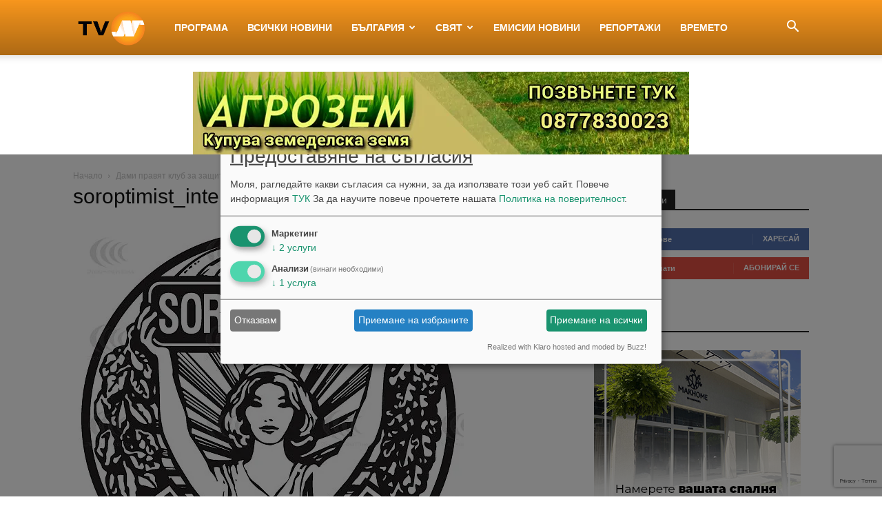

--- FILE ---
content_type: text/html; charset=UTF-8
request_url: https://tvn.bg/wp-admin/admin-ajax.php?td_theme_name=Newspaper&v=12.7
body_size: 11
content:
{"7223":29}

--- FILE ---
content_type: text/html; charset=utf-8
request_url: https://www.google.com/recaptcha/api2/anchor?ar=1&k=6LcPBJoUAAAAAFOwIw86bRN7gjILMW6AEZGXfadx&co=aHR0cHM6Ly90dm4uYmc6NDQz&hl=en&v=N67nZn4AqZkNcbeMu4prBgzg&size=invisible&anchor-ms=20000&execute-ms=30000&cb=vln96pif54mb
body_size: 48895
content:
<!DOCTYPE HTML><html dir="ltr" lang="en"><head><meta http-equiv="Content-Type" content="text/html; charset=UTF-8">
<meta http-equiv="X-UA-Compatible" content="IE=edge">
<title>reCAPTCHA</title>
<style type="text/css">
/* cyrillic-ext */
@font-face {
  font-family: 'Roboto';
  font-style: normal;
  font-weight: 400;
  font-stretch: 100%;
  src: url(//fonts.gstatic.com/s/roboto/v48/KFO7CnqEu92Fr1ME7kSn66aGLdTylUAMa3GUBHMdazTgWw.woff2) format('woff2');
  unicode-range: U+0460-052F, U+1C80-1C8A, U+20B4, U+2DE0-2DFF, U+A640-A69F, U+FE2E-FE2F;
}
/* cyrillic */
@font-face {
  font-family: 'Roboto';
  font-style: normal;
  font-weight: 400;
  font-stretch: 100%;
  src: url(//fonts.gstatic.com/s/roboto/v48/KFO7CnqEu92Fr1ME7kSn66aGLdTylUAMa3iUBHMdazTgWw.woff2) format('woff2');
  unicode-range: U+0301, U+0400-045F, U+0490-0491, U+04B0-04B1, U+2116;
}
/* greek-ext */
@font-face {
  font-family: 'Roboto';
  font-style: normal;
  font-weight: 400;
  font-stretch: 100%;
  src: url(//fonts.gstatic.com/s/roboto/v48/KFO7CnqEu92Fr1ME7kSn66aGLdTylUAMa3CUBHMdazTgWw.woff2) format('woff2');
  unicode-range: U+1F00-1FFF;
}
/* greek */
@font-face {
  font-family: 'Roboto';
  font-style: normal;
  font-weight: 400;
  font-stretch: 100%;
  src: url(//fonts.gstatic.com/s/roboto/v48/KFO7CnqEu92Fr1ME7kSn66aGLdTylUAMa3-UBHMdazTgWw.woff2) format('woff2');
  unicode-range: U+0370-0377, U+037A-037F, U+0384-038A, U+038C, U+038E-03A1, U+03A3-03FF;
}
/* math */
@font-face {
  font-family: 'Roboto';
  font-style: normal;
  font-weight: 400;
  font-stretch: 100%;
  src: url(//fonts.gstatic.com/s/roboto/v48/KFO7CnqEu92Fr1ME7kSn66aGLdTylUAMawCUBHMdazTgWw.woff2) format('woff2');
  unicode-range: U+0302-0303, U+0305, U+0307-0308, U+0310, U+0312, U+0315, U+031A, U+0326-0327, U+032C, U+032F-0330, U+0332-0333, U+0338, U+033A, U+0346, U+034D, U+0391-03A1, U+03A3-03A9, U+03B1-03C9, U+03D1, U+03D5-03D6, U+03F0-03F1, U+03F4-03F5, U+2016-2017, U+2034-2038, U+203C, U+2040, U+2043, U+2047, U+2050, U+2057, U+205F, U+2070-2071, U+2074-208E, U+2090-209C, U+20D0-20DC, U+20E1, U+20E5-20EF, U+2100-2112, U+2114-2115, U+2117-2121, U+2123-214F, U+2190, U+2192, U+2194-21AE, U+21B0-21E5, U+21F1-21F2, U+21F4-2211, U+2213-2214, U+2216-22FF, U+2308-230B, U+2310, U+2319, U+231C-2321, U+2336-237A, U+237C, U+2395, U+239B-23B7, U+23D0, U+23DC-23E1, U+2474-2475, U+25AF, U+25B3, U+25B7, U+25BD, U+25C1, U+25CA, U+25CC, U+25FB, U+266D-266F, U+27C0-27FF, U+2900-2AFF, U+2B0E-2B11, U+2B30-2B4C, U+2BFE, U+3030, U+FF5B, U+FF5D, U+1D400-1D7FF, U+1EE00-1EEFF;
}
/* symbols */
@font-face {
  font-family: 'Roboto';
  font-style: normal;
  font-weight: 400;
  font-stretch: 100%;
  src: url(//fonts.gstatic.com/s/roboto/v48/KFO7CnqEu92Fr1ME7kSn66aGLdTylUAMaxKUBHMdazTgWw.woff2) format('woff2');
  unicode-range: U+0001-000C, U+000E-001F, U+007F-009F, U+20DD-20E0, U+20E2-20E4, U+2150-218F, U+2190, U+2192, U+2194-2199, U+21AF, U+21E6-21F0, U+21F3, U+2218-2219, U+2299, U+22C4-22C6, U+2300-243F, U+2440-244A, U+2460-24FF, U+25A0-27BF, U+2800-28FF, U+2921-2922, U+2981, U+29BF, U+29EB, U+2B00-2BFF, U+4DC0-4DFF, U+FFF9-FFFB, U+10140-1018E, U+10190-1019C, U+101A0, U+101D0-101FD, U+102E0-102FB, U+10E60-10E7E, U+1D2C0-1D2D3, U+1D2E0-1D37F, U+1F000-1F0FF, U+1F100-1F1AD, U+1F1E6-1F1FF, U+1F30D-1F30F, U+1F315, U+1F31C, U+1F31E, U+1F320-1F32C, U+1F336, U+1F378, U+1F37D, U+1F382, U+1F393-1F39F, U+1F3A7-1F3A8, U+1F3AC-1F3AF, U+1F3C2, U+1F3C4-1F3C6, U+1F3CA-1F3CE, U+1F3D4-1F3E0, U+1F3ED, U+1F3F1-1F3F3, U+1F3F5-1F3F7, U+1F408, U+1F415, U+1F41F, U+1F426, U+1F43F, U+1F441-1F442, U+1F444, U+1F446-1F449, U+1F44C-1F44E, U+1F453, U+1F46A, U+1F47D, U+1F4A3, U+1F4B0, U+1F4B3, U+1F4B9, U+1F4BB, U+1F4BF, U+1F4C8-1F4CB, U+1F4D6, U+1F4DA, U+1F4DF, U+1F4E3-1F4E6, U+1F4EA-1F4ED, U+1F4F7, U+1F4F9-1F4FB, U+1F4FD-1F4FE, U+1F503, U+1F507-1F50B, U+1F50D, U+1F512-1F513, U+1F53E-1F54A, U+1F54F-1F5FA, U+1F610, U+1F650-1F67F, U+1F687, U+1F68D, U+1F691, U+1F694, U+1F698, U+1F6AD, U+1F6B2, U+1F6B9-1F6BA, U+1F6BC, U+1F6C6-1F6CF, U+1F6D3-1F6D7, U+1F6E0-1F6EA, U+1F6F0-1F6F3, U+1F6F7-1F6FC, U+1F700-1F7FF, U+1F800-1F80B, U+1F810-1F847, U+1F850-1F859, U+1F860-1F887, U+1F890-1F8AD, U+1F8B0-1F8BB, U+1F8C0-1F8C1, U+1F900-1F90B, U+1F93B, U+1F946, U+1F984, U+1F996, U+1F9E9, U+1FA00-1FA6F, U+1FA70-1FA7C, U+1FA80-1FA89, U+1FA8F-1FAC6, U+1FACE-1FADC, U+1FADF-1FAE9, U+1FAF0-1FAF8, U+1FB00-1FBFF;
}
/* vietnamese */
@font-face {
  font-family: 'Roboto';
  font-style: normal;
  font-weight: 400;
  font-stretch: 100%;
  src: url(//fonts.gstatic.com/s/roboto/v48/KFO7CnqEu92Fr1ME7kSn66aGLdTylUAMa3OUBHMdazTgWw.woff2) format('woff2');
  unicode-range: U+0102-0103, U+0110-0111, U+0128-0129, U+0168-0169, U+01A0-01A1, U+01AF-01B0, U+0300-0301, U+0303-0304, U+0308-0309, U+0323, U+0329, U+1EA0-1EF9, U+20AB;
}
/* latin-ext */
@font-face {
  font-family: 'Roboto';
  font-style: normal;
  font-weight: 400;
  font-stretch: 100%;
  src: url(//fonts.gstatic.com/s/roboto/v48/KFO7CnqEu92Fr1ME7kSn66aGLdTylUAMa3KUBHMdazTgWw.woff2) format('woff2');
  unicode-range: U+0100-02BA, U+02BD-02C5, U+02C7-02CC, U+02CE-02D7, U+02DD-02FF, U+0304, U+0308, U+0329, U+1D00-1DBF, U+1E00-1E9F, U+1EF2-1EFF, U+2020, U+20A0-20AB, U+20AD-20C0, U+2113, U+2C60-2C7F, U+A720-A7FF;
}
/* latin */
@font-face {
  font-family: 'Roboto';
  font-style: normal;
  font-weight: 400;
  font-stretch: 100%;
  src: url(//fonts.gstatic.com/s/roboto/v48/KFO7CnqEu92Fr1ME7kSn66aGLdTylUAMa3yUBHMdazQ.woff2) format('woff2');
  unicode-range: U+0000-00FF, U+0131, U+0152-0153, U+02BB-02BC, U+02C6, U+02DA, U+02DC, U+0304, U+0308, U+0329, U+2000-206F, U+20AC, U+2122, U+2191, U+2193, U+2212, U+2215, U+FEFF, U+FFFD;
}
/* cyrillic-ext */
@font-face {
  font-family: 'Roboto';
  font-style: normal;
  font-weight: 500;
  font-stretch: 100%;
  src: url(//fonts.gstatic.com/s/roboto/v48/KFO7CnqEu92Fr1ME7kSn66aGLdTylUAMa3GUBHMdazTgWw.woff2) format('woff2');
  unicode-range: U+0460-052F, U+1C80-1C8A, U+20B4, U+2DE0-2DFF, U+A640-A69F, U+FE2E-FE2F;
}
/* cyrillic */
@font-face {
  font-family: 'Roboto';
  font-style: normal;
  font-weight: 500;
  font-stretch: 100%;
  src: url(//fonts.gstatic.com/s/roboto/v48/KFO7CnqEu92Fr1ME7kSn66aGLdTylUAMa3iUBHMdazTgWw.woff2) format('woff2');
  unicode-range: U+0301, U+0400-045F, U+0490-0491, U+04B0-04B1, U+2116;
}
/* greek-ext */
@font-face {
  font-family: 'Roboto';
  font-style: normal;
  font-weight: 500;
  font-stretch: 100%;
  src: url(//fonts.gstatic.com/s/roboto/v48/KFO7CnqEu92Fr1ME7kSn66aGLdTylUAMa3CUBHMdazTgWw.woff2) format('woff2');
  unicode-range: U+1F00-1FFF;
}
/* greek */
@font-face {
  font-family: 'Roboto';
  font-style: normal;
  font-weight: 500;
  font-stretch: 100%;
  src: url(//fonts.gstatic.com/s/roboto/v48/KFO7CnqEu92Fr1ME7kSn66aGLdTylUAMa3-UBHMdazTgWw.woff2) format('woff2');
  unicode-range: U+0370-0377, U+037A-037F, U+0384-038A, U+038C, U+038E-03A1, U+03A3-03FF;
}
/* math */
@font-face {
  font-family: 'Roboto';
  font-style: normal;
  font-weight: 500;
  font-stretch: 100%;
  src: url(//fonts.gstatic.com/s/roboto/v48/KFO7CnqEu92Fr1ME7kSn66aGLdTylUAMawCUBHMdazTgWw.woff2) format('woff2');
  unicode-range: U+0302-0303, U+0305, U+0307-0308, U+0310, U+0312, U+0315, U+031A, U+0326-0327, U+032C, U+032F-0330, U+0332-0333, U+0338, U+033A, U+0346, U+034D, U+0391-03A1, U+03A3-03A9, U+03B1-03C9, U+03D1, U+03D5-03D6, U+03F0-03F1, U+03F4-03F5, U+2016-2017, U+2034-2038, U+203C, U+2040, U+2043, U+2047, U+2050, U+2057, U+205F, U+2070-2071, U+2074-208E, U+2090-209C, U+20D0-20DC, U+20E1, U+20E5-20EF, U+2100-2112, U+2114-2115, U+2117-2121, U+2123-214F, U+2190, U+2192, U+2194-21AE, U+21B0-21E5, U+21F1-21F2, U+21F4-2211, U+2213-2214, U+2216-22FF, U+2308-230B, U+2310, U+2319, U+231C-2321, U+2336-237A, U+237C, U+2395, U+239B-23B7, U+23D0, U+23DC-23E1, U+2474-2475, U+25AF, U+25B3, U+25B7, U+25BD, U+25C1, U+25CA, U+25CC, U+25FB, U+266D-266F, U+27C0-27FF, U+2900-2AFF, U+2B0E-2B11, U+2B30-2B4C, U+2BFE, U+3030, U+FF5B, U+FF5D, U+1D400-1D7FF, U+1EE00-1EEFF;
}
/* symbols */
@font-face {
  font-family: 'Roboto';
  font-style: normal;
  font-weight: 500;
  font-stretch: 100%;
  src: url(//fonts.gstatic.com/s/roboto/v48/KFO7CnqEu92Fr1ME7kSn66aGLdTylUAMaxKUBHMdazTgWw.woff2) format('woff2');
  unicode-range: U+0001-000C, U+000E-001F, U+007F-009F, U+20DD-20E0, U+20E2-20E4, U+2150-218F, U+2190, U+2192, U+2194-2199, U+21AF, U+21E6-21F0, U+21F3, U+2218-2219, U+2299, U+22C4-22C6, U+2300-243F, U+2440-244A, U+2460-24FF, U+25A0-27BF, U+2800-28FF, U+2921-2922, U+2981, U+29BF, U+29EB, U+2B00-2BFF, U+4DC0-4DFF, U+FFF9-FFFB, U+10140-1018E, U+10190-1019C, U+101A0, U+101D0-101FD, U+102E0-102FB, U+10E60-10E7E, U+1D2C0-1D2D3, U+1D2E0-1D37F, U+1F000-1F0FF, U+1F100-1F1AD, U+1F1E6-1F1FF, U+1F30D-1F30F, U+1F315, U+1F31C, U+1F31E, U+1F320-1F32C, U+1F336, U+1F378, U+1F37D, U+1F382, U+1F393-1F39F, U+1F3A7-1F3A8, U+1F3AC-1F3AF, U+1F3C2, U+1F3C4-1F3C6, U+1F3CA-1F3CE, U+1F3D4-1F3E0, U+1F3ED, U+1F3F1-1F3F3, U+1F3F5-1F3F7, U+1F408, U+1F415, U+1F41F, U+1F426, U+1F43F, U+1F441-1F442, U+1F444, U+1F446-1F449, U+1F44C-1F44E, U+1F453, U+1F46A, U+1F47D, U+1F4A3, U+1F4B0, U+1F4B3, U+1F4B9, U+1F4BB, U+1F4BF, U+1F4C8-1F4CB, U+1F4D6, U+1F4DA, U+1F4DF, U+1F4E3-1F4E6, U+1F4EA-1F4ED, U+1F4F7, U+1F4F9-1F4FB, U+1F4FD-1F4FE, U+1F503, U+1F507-1F50B, U+1F50D, U+1F512-1F513, U+1F53E-1F54A, U+1F54F-1F5FA, U+1F610, U+1F650-1F67F, U+1F687, U+1F68D, U+1F691, U+1F694, U+1F698, U+1F6AD, U+1F6B2, U+1F6B9-1F6BA, U+1F6BC, U+1F6C6-1F6CF, U+1F6D3-1F6D7, U+1F6E0-1F6EA, U+1F6F0-1F6F3, U+1F6F7-1F6FC, U+1F700-1F7FF, U+1F800-1F80B, U+1F810-1F847, U+1F850-1F859, U+1F860-1F887, U+1F890-1F8AD, U+1F8B0-1F8BB, U+1F8C0-1F8C1, U+1F900-1F90B, U+1F93B, U+1F946, U+1F984, U+1F996, U+1F9E9, U+1FA00-1FA6F, U+1FA70-1FA7C, U+1FA80-1FA89, U+1FA8F-1FAC6, U+1FACE-1FADC, U+1FADF-1FAE9, U+1FAF0-1FAF8, U+1FB00-1FBFF;
}
/* vietnamese */
@font-face {
  font-family: 'Roboto';
  font-style: normal;
  font-weight: 500;
  font-stretch: 100%;
  src: url(//fonts.gstatic.com/s/roboto/v48/KFO7CnqEu92Fr1ME7kSn66aGLdTylUAMa3OUBHMdazTgWw.woff2) format('woff2');
  unicode-range: U+0102-0103, U+0110-0111, U+0128-0129, U+0168-0169, U+01A0-01A1, U+01AF-01B0, U+0300-0301, U+0303-0304, U+0308-0309, U+0323, U+0329, U+1EA0-1EF9, U+20AB;
}
/* latin-ext */
@font-face {
  font-family: 'Roboto';
  font-style: normal;
  font-weight: 500;
  font-stretch: 100%;
  src: url(//fonts.gstatic.com/s/roboto/v48/KFO7CnqEu92Fr1ME7kSn66aGLdTylUAMa3KUBHMdazTgWw.woff2) format('woff2');
  unicode-range: U+0100-02BA, U+02BD-02C5, U+02C7-02CC, U+02CE-02D7, U+02DD-02FF, U+0304, U+0308, U+0329, U+1D00-1DBF, U+1E00-1E9F, U+1EF2-1EFF, U+2020, U+20A0-20AB, U+20AD-20C0, U+2113, U+2C60-2C7F, U+A720-A7FF;
}
/* latin */
@font-face {
  font-family: 'Roboto';
  font-style: normal;
  font-weight: 500;
  font-stretch: 100%;
  src: url(//fonts.gstatic.com/s/roboto/v48/KFO7CnqEu92Fr1ME7kSn66aGLdTylUAMa3yUBHMdazQ.woff2) format('woff2');
  unicode-range: U+0000-00FF, U+0131, U+0152-0153, U+02BB-02BC, U+02C6, U+02DA, U+02DC, U+0304, U+0308, U+0329, U+2000-206F, U+20AC, U+2122, U+2191, U+2193, U+2212, U+2215, U+FEFF, U+FFFD;
}
/* cyrillic-ext */
@font-face {
  font-family: 'Roboto';
  font-style: normal;
  font-weight: 900;
  font-stretch: 100%;
  src: url(//fonts.gstatic.com/s/roboto/v48/KFO7CnqEu92Fr1ME7kSn66aGLdTylUAMa3GUBHMdazTgWw.woff2) format('woff2');
  unicode-range: U+0460-052F, U+1C80-1C8A, U+20B4, U+2DE0-2DFF, U+A640-A69F, U+FE2E-FE2F;
}
/* cyrillic */
@font-face {
  font-family: 'Roboto';
  font-style: normal;
  font-weight: 900;
  font-stretch: 100%;
  src: url(//fonts.gstatic.com/s/roboto/v48/KFO7CnqEu92Fr1ME7kSn66aGLdTylUAMa3iUBHMdazTgWw.woff2) format('woff2');
  unicode-range: U+0301, U+0400-045F, U+0490-0491, U+04B0-04B1, U+2116;
}
/* greek-ext */
@font-face {
  font-family: 'Roboto';
  font-style: normal;
  font-weight: 900;
  font-stretch: 100%;
  src: url(//fonts.gstatic.com/s/roboto/v48/KFO7CnqEu92Fr1ME7kSn66aGLdTylUAMa3CUBHMdazTgWw.woff2) format('woff2');
  unicode-range: U+1F00-1FFF;
}
/* greek */
@font-face {
  font-family: 'Roboto';
  font-style: normal;
  font-weight: 900;
  font-stretch: 100%;
  src: url(//fonts.gstatic.com/s/roboto/v48/KFO7CnqEu92Fr1ME7kSn66aGLdTylUAMa3-UBHMdazTgWw.woff2) format('woff2');
  unicode-range: U+0370-0377, U+037A-037F, U+0384-038A, U+038C, U+038E-03A1, U+03A3-03FF;
}
/* math */
@font-face {
  font-family: 'Roboto';
  font-style: normal;
  font-weight: 900;
  font-stretch: 100%;
  src: url(//fonts.gstatic.com/s/roboto/v48/KFO7CnqEu92Fr1ME7kSn66aGLdTylUAMawCUBHMdazTgWw.woff2) format('woff2');
  unicode-range: U+0302-0303, U+0305, U+0307-0308, U+0310, U+0312, U+0315, U+031A, U+0326-0327, U+032C, U+032F-0330, U+0332-0333, U+0338, U+033A, U+0346, U+034D, U+0391-03A1, U+03A3-03A9, U+03B1-03C9, U+03D1, U+03D5-03D6, U+03F0-03F1, U+03F4-03F5, U+2016-2017, U+2034-2038, U+203C, U+2040, U+2043, U+2047, U+2050, U+2057, U+205F, U+2070-2071, U+2074-208E, U+2090-209C, U+20D0-20DC, U+20E1, U+20E5-20EF, U+2100-2112, U+2114-2115, U+2117-2121, U+2123-214F, U+2190, U+2192, U+2194-21AE, U+21B0-21E5, U+21F1-21F2, U+21F4-2211, U+2213-2214, U+2216-22FF, U+2308-230B, U+2310, U+2319, U+231C-2321, U+2336-237A, U+237C, U+2395, U+239B-23B7, U+23D0, U+23DC-23E1, U+2474-2475, U+25AF, U+25B3, U+25B7, U+25BD, U+25C1, U+25CA, U+25CC, U+25FB, U+266D-266F, U+27C0-27FF, U+2900-2AFF, U+2B0E-2B11, U+2B30-2B4C, U+2BFE, U+3030, U+FF5B, U+FF5D, U+1D400-1D7FF, U+1EE00-1EEFF;
}
/* symbols */
@font-face {
  font-family: 'Roboto';
  font-style: normal;
  font-weight: 900;
  font-stretch: 100%;
  src: url(//fonts.gstatic.com/s/roboto/v48/KFO7CnqEu92Fr1ME7kSn66aGLdTylUAMaxKUBHMdazTgWw.woff2) format('woff2');
  unicode-range: U+0001-000C, U+000E-001F, U+007F-009F, U+20DD-20E0, U+20E2-20E4, U+2150-218F, U+2190, U+2192, U+2194-2199, U+21AF, U+21E6-21F0, U+21F3, U+2218-2219, U+2299, U+22C4-22C6, U+2300-243F, U+2440-244A, U+2460-24FF, U+25A0-27BF, U+2800-28FF, U+2921-2922, U+2981, U+29BF, U+29EB, U+2B00-2BFF, U+4DC0-4DFF, U+FFF9-FFFB, U+10140-1018E, U+10190-1019C, U+101A0, U+101D0-101FD, U+102E0-102FB, U+10E60-10E7E, U+1D2C0-1D2D3, U+1D2E0-1D37F, U+1F000-1F0FF, U+1F100-1F1AD, U+1F1E6-1F1FF, U+1F30D-1F30F, U+1F315, U+1F31C, U+1F31E, U+1F320-1F32C, U+1F336, U+1F378, U+1F37D, U+1F382, U+1F393-1F39F, U+1F3A7-1F3A8, U+1F3AC-1F3AF, U+1F3C2, U+1F3C4-1F3C6, U+1F3CA-1F3CE, U+1F3D4-1F3E0, U+1F3ED, U+1F3F1-1F3F3, U+1F3F5-1F3F7, U+1F408, U+1F415, U+1F41F, U+1F426, U+1F43F, U+1F441-1F442, U+1F444, U+1F446-1F449, U+1F44C-1F44E, U+1F453, U+1F46A, U+1F47D, U+1F4A3, U+1F4B0, U+1F4B3, U+1F4B9, U+1F4BB, U+1F4BF, U+1F4C8-1F4CB, U+1F4D6, U+1F4DA, U+1F4DF, U+1F4E3-1F4E6, U+1F4EA-1F4ED, U+1F4F7, U+1F4F9-1F4FB, U+1F4FD-1F4FE, U+1F503, U+1F507-1F50B, U+1F50D, U+1F512-1F513, U+1F53E-1F54A, U+1F54F-1F5FA, U+1F610, U+1F650-1F67F, U+1F687, U+1F68D, U+1F691, U+1F694, U+1F698, U+1F6AD, U+1F6B2, U+1F6B9-1F6BA, U+1F6BC, U+1F6C6-1F6CF, U+1F6D3-1F6D7, U+1F6E0-1F6EA, U+1F6F0-1F6F3, U+1F6F7-1F6FC, U+1F700-1F7FF, U+1F800-1F80B, U+1F810-1F847, U+1F850-1F859, U+1F860-1F887, U+1F890-1F8AD, U+1F8B0-1F8BB, U+1F8C0-1F8C1, U+1F900-1F90B, U+1F93B, U+1F946, U+1F984, U+1F996, U+1F9E9, U+1FA00-1FA6F, U+1FA70-1FA7C, U+1FA80-1FA89, U+1FA8F-1FAC6, U+1FACE-1FADC, U+1FADF-1FAE9, U+1FAF0-1FAF8, U+1FB00-1FBFF;
}
/* vietnamese */
@font-face {
  font-family: 'Roboto';
  font-style: normal;
  font-weight: 900;
  font-stretch: 100%;
  src: url(//fonts.gstatic.com/s/roboto/v48/KFO7CnqEu92Fr1ME7kSn66aGLdTylUAMa3OUBHMdazTgWw.woff2) format('woff2');
  unicode-range: U+0102-0103, U+0110-0111, U+0128-0129, U+0168-0169, U+01A0-01A1, U+01AF-01B0, U+0300-0301, U+0303-0304, U+0308-0309, U+0323, U+0329, U+1EA0-1EF9, U+20AB;
}
/* latin-ext */
@font-face {
  font-family: 'Roboto';
  font-style: normal;
  font-weight: 900;
  font-stretch: 100%;
  src: url(//fonts.gstatic.com/s/roboto/v48/KFO7CnqEu92Fr1ME7kSn66aGLdTylUAMa3KUBHMdazTgWw.woff2) format('woff2');
  unicode-range: U+0100-02BA, U+02BD-02C5, U+02C7-02CC, U+02CE-02D7, U+02DD-02FF, U+0304, U+0308, U+0329, U+1D00-1DBF, U+1E00-1E9F, U+1EF2-1EFF, U+2020, U+20A0-20AB, U+20AD-20C0, U+2113, U+2C60-2C7F, U+A720-A7FF;
}
/* latin */
@font-face {
  font-family: 'Roboto';
  font-style: normal;
  font-weight: 900;
  font-stretch: 100%;
  src: url(//fonts.gstatic.com/s/roboto/v48/KFO7CnqEu92Fr1ME7kSn66aGLdTylUAMa3yUBHMdazQ.woff2) format('woff2');
  unicode-range: U+0000-00FF, U+0131, U+0152-0153, U+02BB-02BC, U+02C6, U+02DA, U+02DC, U+0304, U+0308, U+0329, U+2000-206F, U+20AC, U+2122, U+2191, U+2193, U+2212, U+2215, U+FEFF, U+FFFD;
}

</style>
<link rel="stylesheet" type="text/css" href="https://www.gstatic.com/recaptcha/releases/N67nZn4AqZkNcbeMu4prBgzg/styles__ltr.css">
<script nonce="fMCo3ztW9qDWhfkX0ZlpiA" type="text/javascript">window['__recaptcha_api'] = 'https://www.google.com/recaptcha/api2/';</script>
<script type="text/javascript" src="https://www.gstatic.com/recaptcha/releases/N67nZn4AqZkNcbeMu4prBgzg/recaptcha__en.js" nonce="fMCo3ztW9qDWhfkX0ZlpiA">
      
    </script></head>
<body><div id="rc-anchor-alert" class="rc-anchor-alert"></div>
<input type="hidden" id="recaptcha-token" value="[base64]">
<script type="text/javascript" nonce="fMCo3ztW9qDWhfkX0ZlpiA">
      recaptcha.anchor.Main.init("[\x22ainput\x22,[\x22bgdata\x22,\x22\x22,\[base64]/[base64]/[base64]/[base64]/[base64]/[base64]/[base64]/[base64]/[base64]/[base64]/[base64]/[base64]/[base64]/[base64]\x22,\[base64]\\u003d\\u003d\x22,\x22w5nCssO0MsKjUMO1w65CwrrDtsKbw7zDg0QQMsOmwrpKwrTDgEEkw7zDryLCusK2woAkwp/[base64]/[base64]/[base64]/w6MdwpBvw4JVwoJgwoPDoMOdw4HDnUp8WcK/AcKxw51CwqrCnMKgw5w+YD1Rw63Dplh9Oi7CnGs6OsKYw6sZwqvCmRpLwrHDvCXDtMOoworDr8OFw5PCoMK7wqhwXMKrGRvCtsOCIMKnZcKMwoEtw5DDkHgKwrbDgX1ww5/[base64]/DocKCwop7wq1Uwo9UUMOdw55/wrPCihJCEl7DsMOkw7I8bRwPw4XDrhnCisK/w5cXw77DtTvDlwF8RWnDmUnDsFIpLE7DnQbCjsKRwrnCrcOSw4gifcOJZsOJw43DlQzCv3TChjjDqCLDjiLCncOiw7tOwqJPw5ZcSB3CgsO6wo3DtsKcw63ClG3DgMKSw6h9Hgpwwq4Rw7Mrf1LCp8Oww48Gw5FjPAzDo8KOWsK+LE8/woZIH3XCssK7wpjDrsKcTF7CpAfCm8OsYcKdD8KHw7TCrMKrHHpOwrfCjsKEDcKALw3DjVHCk8Oyw5ooC2PDmjfCrsK2w6zCgxA+NMO7w7U0w5Edwrs1SDFhBzg5w6/Duik6CMKUwq1ZwrN4wobCk8Ksw6zCh3AcwrkNwrQTS3Zuwrp/w4M1worDkDspwqrCtMOuw7NUZMOLY8OuwpY+wpnDiCXDnsOgw4rDksOywp8jWcOIw54ffsKHwqDDtcKLwpkTaMKYwpxAwojCnQHCj8KzwpAWE8KNenhawoDCjcKKBcKSbnVAUMOKw7ZmUcKwYMK7w6cXdjcPVcO4KsKhwqZLIMOfb8OFw5t6w7nDmD/DmMOLw6LCvyLDvMOCF1jCmMKQOcKCIcOUw6fDqy90BMKZwrzDg8ORFMO2wo0gw7XCrzoawpcxX8K0wpfCnMOeQsOHWkXCn30yeARzQwnCph/DjcKZMktZwpfDlHhtwpLDssKNwqXChMOwX33CgATCtwjDqlJXfsO3Iw9xwobCj8KbKMO9Cj4FQcKdw6oSwprDhMOHU8KPdkLDiSLCr8KSBMOxAsKHw70Dw7/CjBENSsKLw7cMwoZrw5Rcw6xOw74zwqLCvsKYBmvCkHY6V3jChVHDgEFpHw5ZwpUhw7LCisOSwosiUsKSC0dmNsOpGMKvCMKnwoRiw4lqRsOBGHJswpjDicOYwpzDvxVXWGLCkxt5IsKMWWfCi0LCrX/CqMKCcMOgw5LCj8O7BsOkaWbCgsOVwrZZw4gNasOZw5/Dun/CmcKedgNxwrQdwq/[base64]/IcOUQFTDpsKkDmXCqMKVF8Ogw6FoKnnCqCxrTgDDikZ6wqtbwr3DmUQnw6Y8FMKdfl4WH8Ohw7cjwpl6bzxILsOww5cYZsK9UMKeU8OOShvCmsOYw6lXw5LDnsOzw77DgcOmZhjDicK5ecO2BsKRI1bDvhvDnsOJw7HCk8Ovw6tMwq7DnsOdw4/CgcONd1BTP8Kuwq9Ew6/CgVRHVEzDm3Yjd8OLw73DsMO1w7I5dsKPEMOkQsKgwr7CvjpGB8OMw6vDmX3DpcOhawoXwrnDjjohOcOsVH3CncKWw60AwqZHwrHDhxlgw47DscOFw6vDlFBAwqnDkcOBDG5qwpfCnsK/[base64]/CtX/DoMOBwpcbJzsFR2QHwodZw5x5w6tIw6BKAmETD0/ChwsewpdjwodIw4PClsOaw7PDoCnCpMKOEBfDrg3Ds8Kuwqpnw5gSYDDCoMKDGkZddFlGLhvDhkxMw4zDj8OVE8OJVsO+bww2wpUhwqjCusO3wpVLTcO/w5AYJsOww5ELw6E2DAk8w7jCgMOkwp/CkMKAWMKsw7U9wqzCucKswo1Nw59Gwo7Dtw0gQxDCl8K4AsKOw614YsOvecKeZm/DpMOpPGk8wqPCsMKHfcKvMjjDmw3Ch8KJVsO9NsKSQsOgwr47w67Dk2Eow7oldMOlw5LCgcOQKw0ww6DCqMO/[base64]/DpXjDh3xkGcOGwp1TD8K/HEXDu09owoTCkMKzwr3DgcOCw5zDkzXCiS/[base64]/DjGPDnyB0esOCVD5Iwp3CgSrCvMOqKsK/LMOOGsK+w7DCpMKQw7xHCjdtw67DqcOtw6jDicKEw6opQsKSfMO3w4pQwoXDsX7Cl8Kdw6zCnHzCtk5eaFHCqsKhw6owwpXDsGjChMKKf8OSMMKQw57Dg8Obw4Z1woLCtBjCjMKVw4fDk2jCocOcdcO6GsO2MQ/CgMKeN8KXfD0LwohcwqfDtmvDv8Ogw7ZQwoQAV1lXw6XDjsOqw4/DjMOyw5vDvsKtw6p/[base64]/CrU1/e8KaV10MchzCqXnDs8KtNnVQw6PDuSR5wr9lPhTDvSVhwqrDrR3CulE/eEh9w7PCpXJbQMOow6AFwpXDpn84w63Cg1FRacOPeMKeGcOpOsOCaUXDiQ9qw7/CohLCmAVqHMKRw7tNwrzDusOTf8O8DXrDrcOIKsOkTMKGw4rDq8KzHg14f8OVw5zCpFjCv3gMwroffMK+wp/[base64]/Co8Kwwr4EwrcBwotfwpvCnmbDnVPCnTfCkDjDr8O5dcO1w73CmsOjwo/Dg8O5w5LDrlFgAcO+eX/DnCsbw7zCuE95w7V4PXzCtTfCnGjCu8OlVMODF8OiesO0QzZ2LF83wrxdEMK9w6vDuXoyw7lfw4fDoMK+OcKCwodxwqzDhDHCgWE4Kw7CklPDsDQhw69Sw6hWFnbCgMO/worCs8Kow5YVw67DkcOAw5RcwpwqdsOVC8OSFsKHasOcw6/CiMKXw43DhMKPCB0NMnEjwp7DrMK2VnHCixM4D8OUA8ORw4TCgcK2D8OtRMK/wqLDr8O8wqLCjMKWLQcMw71YwrJALsOoOsOKWsOkw757NcK1OmnCrGXDncKiwqg8XVjDuD3Dq8KaPsObVMO7C8O1w6VYG8KRRBgBaA/DgU/Dh8KEw4FENVrDqDRDDD1oeUAdf8OCwpTCssOresOzU0AvGxrCrcO9b8KsX8K4w6dae8OYw60+AMKewoNrNT8Ca24idj8iDMO0bk/[base64]/DiF5dY8OfwpfDvsO8NR0mw6xYwrh1R0whRMO8wqbDosKcwpDCtVXCkMO7wo5PPhPCk8KHecKOwqLDqCAuwq/Ch8OpwrYwK8O1wphpVsKYJgnCq8K7BhTCmhPCsXPDjX/DucORw4hEwqrDpQIzGBYFw6HDiX3Cjg8kFk0EB8OPUsKuTUnDgMOPY0wbex/DkUDDlMORw5UWwonDn8KZwrUaw6cRw4fCiCTDnsKIVx7CrgDCs08+w4TDkcOaw4taWsOnw6TCsV94w5/[base64]/CtjIccwR8wqhzHMKXOX0Iwq3DplMaHGrCl8O+Q8KowpNrw7PDmsOObcO8w6XDv8K6TAHDlcKuOMOzw6XDnkNXwp8WwoDDrsO3TE8OwqPDiT4Vwp/[base64]/CrSnChcKdwpUXLcOPw4TDqyErYcKSMlfCtcOUCcOTw7s/[base64]/YjUjJTg7w69Zwospwq3CqUfDtMKYwqAVAsKjw5DDmBHCkgrDkcOQQRbDliZmBxfDk8KfTSJ7RBrDmcOzCA5NZcOWw5RnOMOMw5PCjjbCjBZOw7NXYGVow6hAUl/CsCXCiSTCpMKWw7LCmChqeEjCriMGwozCnsOBRnh1R1fDrglUR8Kyw4/DmGHCsh3DksONwqDDqGzCpwfCpsK1wobDv8K2FsOYw7p4Fy8iY3fDjHDDp2Z1w6HDj8OgfToYPMOYwqPCuGLCrgAywqjDuU8nd8OZIXzCjSHCssKGN8O+AxTDgcOHVcOGI8KBw7DDhiERJT/DqH8Rwo5/wovDg8KCRsKzO8K4HcO2w4rDs8OxwpVmw60lw63DinfCj1w9fFIhw6Ygw5rCiT1oTH4aSyV4woUycVxxHMOawqnCn3vDjQILL8OKw7xWw6FWwp/DnMOjwr0oClHCt8KuUnzDjlkvwrYNw7PCicK8IMKUw4pRw7nCp0x0KcOFw6rDnlLDnhzDj8K8w5t0wrRgdX1pwovDksKXw7rChTdyw6/DhcKbw7dERk9awrDDuR3CgyBqw73DjwPDlRdEw7PDnh3CoUohw6vCoznDt8OiDsOQBcKwwqXDgETCscOJI8KJCS91wpzDiULCu8OxwozDoMKLR8ONwq/[base64]/CosO6EzAqC8KnwrbDpcK9wr8BKEpEOBgwwrDCpsKiw7/Dp8KrVcOgC8OfwprDhcObDGhFw6w/[base64]/DixXDkMOZV8OiZxbDgsOLKHTDu8KGPDILw7vCh2rDkMO7w4bDvMK8wq8GwqnClcO7J1zDulbDvT8IwqMTw4PCvDsUwpDCgh/Ckw91w4vDlyA5B8Odw43CiiPDsD5kwpI6w5XCvsOQw4keMExyPsKVL8KpMcOUwoBbw6LCs8K2w58BBzcdDMKaOQkSIE8zwpvDpWjCtSEUchAhw4rCvDtbw7XCgnlGwrrDlSfDtsOTLsK/HnAawqzCisKkwrXDjcOkw7vDs8Oswp/[base64]/CjT4uwo3ChMKZVMKNw5VgwpfDly/DlsKQw6/Dv8K+ARfDoh7DusOBw6cCwoTDtMKCwopuw59rFzvDhFfCiUbCk8OKfsKBw7IsFxbDscKawoYMH07DhcK3w6TDmz/[base64]/wpLDvGbCvyVGc1rClTdVc8K3b8OCwpTDkRALw7hSGsOjw7DDocOgDsKnw7jChcKCw710wqIGZ8K1w7zDs8KGCl18VMO/[base64]/DosKMw7MCScK2UQlxw5Ikw50qwpZ1wrjCv03Cv8KyBUs9ZcO8cMOpZ8K2TmR1wqzDuG4Sw5MUZhfCocONw6YhAE4sw5IMwp7DkcO0C8OQXzQ8ZCDClcOAQcKmdMKHdipZMV/CtsKLQ8OSwofDljfCiyBZdWnCrSU1fy8rwpTCiWTDjQfDigbCn8KmwpXCi8OzOsOYfsOew4x0HGhEf8OFwo/CvcKXE8ONcg4nG8O7w6gaw5DDil8dwobCqsORw6cMw7ElwoTCuyjDvx/DoUbCqcOiFsOMbElrwq3DjiXCrjUnCU7CuAbDtsO6wqzDt8KAZHxhw5/[base64]/[base64]/DsK3wr9Fwok/wq/DrDt9UmHCrFEZw7QuFAxqbcKKw47DigEvSG/CvE/CgsOUHsOCw57DmMKnfC5xSicPfkjClknCgwbDjgs3woxCwowvw6xbajpuJ8KpQkdKw4htTyXCrcKPVnHCpMONFcK9dsOCwp/CkcKQw6AWw6xhwpoadMOmcsKUw6/[base64]/DhMK1w5jDkcKNdsOFwpPDpVA0JMKSU8KRw71zw4bDjsOjUGPDocOIGArChMOlecOIJSRcwqfColHDrkvDs8KAw7vCkMKVamU7DsOSw79+XxInwqDDsSc5V8K4w7nCosKEJ0PDiwhDSDzCkC7DrMK7wpLCmwLCiMOFw4/CiXTCrwHDrUc1RsOqFT0fH0HDqRBwajQgwq3CocO2KFFkMRfCisOawrkFKgA7WijCmsOewqfDqMKFw5bChBLDp8Kew6XCngt+worDgsK5woLCqMKiDXbDoMK8w51pw6UwwrLDosOXw6dqw5ErOiZWNMOiRynDrBzDm8OhbcOGaMK8w7LDtsK/CMOBw40fIMOSCB/CtmVowpE8XsOdT8O0akkbwrlUOMKxM0bDpcKjPD7DqcKJNMO5c0zCjExzGnjCuhrCoUoYL8OvIEJ1w4XDoQnCmsONwpUvw5RJwrTDgsOrw6ZdV2nDvMOuwpzDjWvDkcKcX8KPw6zDi1/Dj17DgcOqwojDkQZTEsKCBDrCiyPDnMOPw4TCozgwW1rCqlTCr8OvJsOkwrvDpy/Co2jCgSdqw5DDq8KhV2/DmzI5YTbDjMOMfsKQJVTDiwTDksKhfcKgB8O/[base64]/[base64]/w6Ikwpwxw7hhwrbDrBXDgjHDlcOPwqjCvH4bw6rDhMKhP0lLw5HCoH3DlyfDgVXDoW5Awr4Tw7sYwq8oEzxbHH1iOcO+L8O1wrwlw4/ChWlrMxshw57CtMO/P8KHWUsfwpbDj8OAw5vCnMOPw5gywqbDtMKwAsKUw7nDs8O7MgwkwpnCjW3CmGLCoHTColfClnTCmyMZRHI5wqNKwoHDo2I1wqLCu8OUwoXDpcOkwpU2wpwDS8OMwrJcBV4CwrxWJ8OpwrtIwo8dCFAkw44hWQvCpsOpFwVOwr3DkgfDkMK6wq/CicKfwrHDucKgM8ODecKLwqs5BjZGCADCrMKLCsO3QcKtBsKXwrDDhEfCoSTDlHMNR3hJM8K0chDCq1TDplHDoMOaK8O/McOwwrIheHzDvMOcw6TDkcKGCMKpwr4JwpXDp3XDoAp+EGFOw6zDrMOZwq/Cg8KEwrRlw69uDMKfIVnCsMKEw4U1wq/CmTbCiUEMw47Dn3IaJsK/w6nCp2xNwoEJOcKtw5MLIAZdQzRfTsKBZUQQSMOBwp8VElBiw4BPwr/DsMK4ScKqw47DtBHDk8KbE8K4w7I+RsK2w61bwr80fcOPRsOYTG/CvErDm1rCksKOdcOcwrp9JMK3w6hDE8OvM8OxUCrDisOnMD/CmSfDrMKRRXfCtApCwpApw5fCrMOpPQbDncKCw7h+w6fDgFbDvjnCisKnJApidsKTd8O0wo/CvsKWQMOMUjR0EnRPwqTCp1XDnsOtwpHCusKiUcKlI1HDiTR4wr7CiMOawqfDhsKdHR/CtGIaw4rCgcKiw6FIXj7Coy8vw6RFwrrDqHs7MMOCcwzDtcKMw5h+eBc0ScK8wowtw7PCqMOJwqcVwrTDqxMvw41UOMKkWsOfwplow4LDhcKIwp7DjDVEJwvCu3JJDcKVw7PCsk4LEsOPRsKfwpjCh0J4OxrDicK4MhnCjyE/AsOPw4jCgcK8VEHDi0/CtMKODsKqJE7DvsOPMcO8wpTDkhhIw7TCjcO/[base64]/CkHxAUcOOwogTIcKCB2IDTsKVw57DpMOMw7HCvnLCuMKewqLDpnjDj0PDqlvDv8KYI2PDiRnCvS/DgDNPwrJKwo9Ew7rDtGwGwqrCkV9Jw5PDlSXClkXCtCTDo8KAw6Qew7nDl8K0FA/CgEjDtDF/[base64]/CssOOV8O2F8K0SHxTwr9XcnI3wpLDo8K+woBNFsKgJMO2IMKrwrPCvVLDiid1w5jCqcOpworCoHjChm0swpYgTnjDtHBoe8Orw65+w53DmsK4QAA9BsOqAcK1wpLDlcK+w5PCisO1KT3DrsKVRcKVw4rDnRLCucOzW0tLw54/wrzDvMKkw4QuCcOvM1rDl8K3w6zChETDqsOgXMOjwo4OAzUtBQBZOR5owqTDsMKcAE1kw53DszEcwrhSU8Kzw6jCrsKBwo/CmEUeOAZSdC99PUZ1w6rDug4SK8Kmw78SwqnDiUpnW8KNVMKOAsKLw7LCvcORfjxqTAHChGwFacKJJlDChjsRwpvDqcOAUcKOw7XDsGfClMK1wrVQwopJVMOIw5TDvsOFw4pOwovCpcKswqTDnQvCmQXCtG/CssK2w5fDiinChsOKwoTDtsK6KUAUw4hnw6JnTcOzbCrDrcKNYTfDhsOmNXLCux/DqMKXLMK4aEYjw4XCskgaw68Ywpkwwq3CswrDvMKVFMKtw60RTxo/CsOTWcKJAnLDrlAUw6M9YkUww4LCjcKPPW7CqDnCqsOADkDDpcKvbxRnLcOGw7TCjCZ/w5PDn8OBw6LDpk4Ne8OeYh8zLgELw5oWaUR3HsKqw6dmI3EkfG/DmcOnw5/CmcK7wqFYUBAswqzDiyTChDXDo8OQwr4XKsO6A15Fw4NCGMKqwpoGNsOkw4xkwpXDmUnCusO2TsOaTcK/JMKKO8Kzd8Omwr4eDgrDkVbDiAgQwrpUwpcfAU0jHsKvPMOODcOSKsK/[base64]/DqF5mwq/DpHrCjsKAwqQBUcKYwqwUKznDjSTDvBB7MsOrwok/eMOxDA48bxVGDUvDkE5nZ8KrF8O/w7IFClhXwpYgw5TDplweWcKTQsKieGzDtSNUIcOvw6vCvsK9OcOdwoUnwr/[base64]/w6Mow5B/KcOsw40oZ2LDsMOEAcOgwrYbw4ctw6DCosK5OQ5MLBTDnUkawqXDnAwbw4TCgcOQUsKVLRrDrcKJX1zDv0gvf0HDu8Ktw7c0RsO+woQZwr9Iwp1qw6TDhcK2fsOIwpcGw7luZsK7JMKcw4jDi8KFLERyw7jCim87WkFVVsKoYhErwr/DvnbCsgJJYsKnTsKdSBXCuUXDk8OZw6fCpcOHw4Z9OVXCkERdwpogfiknP8KRTEdmKFPCsj06XBRyE2dZSBUdNRTCqEE1dcOww6Z6w6jDpMOoNMOswqcEw659LCTCrsOCw4NZKg7CoilIwpvDqcKHJcO9wqJOIMKMwr/Dv8Oqw6fDvz7CgcKIw5t2SxHDh8KwT8KaGMK7RghLHxJNBmrChcKiw6rCgD7DgsKpwrVPAcOhwpVrFcK3DsOjMcO6K13DrS3DnMKxFWrDpMOzH1MgS8KjLjV9YMOeJAvDpsKfw4gWw53CqMK0w6Uywq0SwqrDpGLCknXCq8KEOMK/Cg3CkcKzCF/ClsK+KcOaw7Agw7N9VFcbw785IgbCnMKew5vDrUJMw7FzRMKpF8OIH8KfwpcpKFNWw7zDiMOSIsK/w6XCpMOCYFQPUMKPw7rCsMKWw7LCmMKuAkfCicKIw7/ChmXDgAPDmiEaVyPDpMOOwqMHBMKZw7tnN8OBZsOJw60qeG7ChB3CsU3Dj2jDt8OCGS/[base64]/DjF9bwrnCkMKrbUFdw6HClEpZw4/CjnbDh8KRw4Q1OcKSwoZofsOrCjnCsStSwrlew7gzwo3DlTXDnsKRNlbDoxLDogHDlAfCn1hGwpY6R3DCizjCpVghLMKOwq3DmMKOCSvDiGFSw5/[base64]/Ch8O2w4M2aGYxDsO7SMOhJiEmwqY8KcOEwoHDsR80JB7DncKAw7NZcMOhIUTDjcKqT2Nwwpgow5/ClWzDlU5ODEnCusKgOsOZwoMWdlciNRp9ecKIw48IPsODD8OaTjxswq3CicKrwrIuIkjCiADCicKbPhF/YMKAShDCgVPDrn4paS4xw4HClsKjwp3ChUPCp8OjwqI7fsK0w4nCtRvCgcOKPsOaw6QyGMK1wonDkWjDqSTDicK6wp/CqzvDlsOtWMOcw4bDlGQqEMOpwrk+RsKfA2pbHsKuwrAGw6Fdw6vDklM8wrTDpGd9WXEBBsKPHHU7DmLCoG8WS0x3FHQBRw3Dmi3DlADCgTDCh8KTOwDDjjjDrWtJw77DngYXwooyw4zDlnTDrVV8X0zCp2gBwrHDgELDlcOLdnzDjW5dwpBSP0HCkMKcw5t/w7/Cki4ABCEXwqc/c8OpETnCnsOrw79zWMOGG8O9w7M5wqxwwol+w6/[base64]/DqR9SdDFfBMOgGR5/wpPDuTzCnsO+wrDDscKjw5LDmh/[base64]/MMKQY8Kcw5fDrsKJwr9gch5ZKG5CHcOHw4vDv8Kxw5fCv8O5wowdwrExOzEYay/DjyFfw4lxOMOlwrDDmhjDicKfA0LCg8KFwp3Dk8Kof8OOw4LDvcOywqvCnHPCiH9rwrDCkMOSw6ULw6E4w5HCiMKyw6ZnfsKnKcOvVMK+w5DCukQEWR4Sw6nCoQU9wp/[base64]/DkSTDtCQtwohewpodNA56wr3DpMKZey93ecK4w5dyOCJ4wpRKBxrCu0BMbMOdwpQMw6F3O8KmWMKOUlkdw5fCggp1NxMnfsKiw6E7U8Krw5bCnnEGwq/[base64]/wqpPYFEwLRfCo2PDhsKTw6QgWkpdwpPDqwvDqUVDZQBfcsOuwphRAQx4JMKRw7bDj8OnZsO7w6dUMBg0A8OuwqYyQ8OmwqvDlsOWA8KyKCpRw7XDu3nDisONGgrClMKfSF8nw4XDvV/DqxrDjyYfw4BPwro5wrJ8wqrCmVnCjBfDhFNHw79jwrwRw77DjsKNw7LCuMOwAU/DjsOwQmtcw4V/wqNIwr9+w6oNL1Nbw4jDjcOIw6vDjcKfwoQ/[base64]/Dr8KBZBfDhcOFw5B/b8OrJsOOwr/DvDfCmBgtw5LDo3hrwq5hBcKAw7w/[base64]/CshXCm0wdwrXChn7DmQHDmH4Fw4oxJnZDw7PDtRnCocOLw77CnivDsMOmJcOAO8Orw6csf1kBw4dzwp5sVw7DmHjCkQDDtjPDrSXCmsK7d8Odw4k3w43DiXrDlsOhwoAowrzCvcO3VVoVCMKcb8KTwoEYwq4QwoQ/NE7DvhnDvcOkZS/CrsOTYk1uw5tje8K2w6l1woplYUEgw4bDmiDDoDzDvMOdFsO0K13DtzVKW8KGw5zDtsOswpHCji10Bj7DvirCsMK+w4rCigvCsTrCqMKgeT7DokbCl1jDsRjDtF3DrMKqwps0TsK1UV3CsUF3LRvCq8Ocw4sYwpw+YsKmwpNAw4HCn8KFw6Zywq/DoMKywrPCr27DhkhxwqzCkQXCiy0kFHJdeF8FwrNeHsOiwoFPwr9wwo7DjFTCtX1QERp/w5HClMOdEAUlwrfDjcKjw53ChsO8ChrCjsKwUWbCoS3ChnjDs8ORw7XCsCZCwrA4dzZYAMKSf2rDimo1bmnChsK8wqvDiMOsbWnCj8OSw5o6esKTw5rDnMK5w6/Cl8KYKcKhwrkEwrAbwrPCjsO1wo3DrsKdw7DDn8KOwpvDghg/VkHCv8KNXcOwFEFIw5FPwrPCpcOKw7XDrw/[base64]/[base64]/CsOQwogLwpsCwrcgw63Dq0jDocOXZcKRDsOcRj3DuMKJwqdMRk7DmHVpw6tmwpHDp2EzwrExRXgddF/CpnMTGcKed8K2w4JIEMOuw7vDg8OWw5ouPQrDucOMw5TDk8OqZMKmAwV7MG4mwos/w70jw4dkwqrClj3Cn8KUw68CwqNiR8O5Nh7CrTtfw6nCm8O0wojDkibCo3M2SMKbRsOSDMOTYcKxK2/[base64]/PjkFasOsOnozUcOAa2DCg8Kuw4TDvkdFMxgiw4bCmcOLw6ROwrHChHLCgDJHw5jCvxRSwpQxQhMHRWnCtMKzw7/CgcKxw6YxMiPChwNIw5NFVsKXYcKZw4/Cl04lYyfCmULDlmsNw78Zwr7DvTVpYjkBNMKEwohcw6VQwpc7wqTDlj/CpTbCpsKVwoDDkA4HSsOIwojDjTk+asODw6LCscKQw7nDik/CoQl8cMOnBcKFEMKnw7nDucKjIQZawrrCocKlVmgjEcK9fTLCv0gLwp9QcQ5xesONOEPDk2/CusOEKMO3eibCi3wuRcKVYMKMwojCgFNqZMOuwrnCqsK+wqTCjjtXw5l9MMOTw4kHK0/Dhjl4NH1Dw7wswos+ZsORahh5dMK5TXnCkmVkTsKFw7Vxw73DqcOwb8KKw7XDlsK2wpoTIB/Ck8K0wr/CokfCnHgVwo0SwrRrw7TDkm3CocOlBcKWw68fE8KxZcKPwoFdMcO9w4VUw7bDrsKHw6/ClCDCvHhje8Ohw4ccAArCiMOTVMKgR8OzVShMPFHCqMOdURcFWcO+bsOmw5V2CFzDpk0TCgkswoRcw6pnWcKmIsOPw7bDs37Co1tvAW7DjRTDmcKSOsKbcBoMw6onSTHCmRFzwoQ+w6zCs8K2KGzCgk/[base64]/b8KLf8Oaw6DDk8KKJEvDsMKDw5fDrsKEw7VIw7lVPcKdwrfCsMK9w4bChRfCh8K1fl12T3bDhMO8wr0+NzkWwqHDsV54WsOzwrcQQ8O1XUjCpzrCqGXDnWoFIyvCpcOKw69TIcOSMzbCr8KQOF9ywrTDmcKowqHDvmHDrTBww6IvTcKREcOgbwUxwq/CrSfDhsO7JETDhHdRwoHDv8Kjw4ouCMOme3bCu8KwA0TCr3R2e8OMI8K7wqrDvMKeJMKuFMOOEVgtwqXDkMK2woXDr8KMAx/DuMOmw75ZC8K3w4jDhcKCw4FIPyvCl8KWJ1M0aRbCgcOyw77CjsOvWBcDK8OuH8ONw4AHwoMsIyPDi8O0w6Yqw4/Cqj3Cq1LDssKNb8KjbwUkB8OQwp1jwq3DnzPDpsOSfcOYBjbDj8KheMOgw5QoRGoYCkJjRsOWXHvCscOVS8Osw67DrMK2GMOUw6VswofCgcKcw405w5UpO8O+KzZZw5JBQ8K3w5VNwpkywrHDu8KEworCvCjDh8K5bcODbypFch91YsODaMOFw7ZJw4/CpcKqw6LCusKGw7TDg3Nxfho8Xgl5e0dJwoHCl8ODKcOsVTLCmzXDisO+wpPDiEXDu8KpwqdRAjnDrQgrwqF1IcK8w48EwrNrHVzDuMO/FMOyw71vcxhCw5DCjsOMRizCusKhwqLDoQ3DgsOnAF0Kw65Dw4cqMcOowpJCWgDCnBlnwqoCRMO5XknCvTrCogHCjl0YM8KxLMKvTMOrOcODZMOew4pTeXRrZQ3Cq8O2RD/[base64]/DtWVew7bDhGnDrsK6AnLDgH9vVUQYw4XCjVXCrsKlwrzDuX1twq0Lw5BRwo8XbU3DoA/[base64]/wotuw4jCi8OFwpfDjT8zGsOqLGLCmDDCv1rCnC7DglMiwrU7KsK1w57DocKcwrhESG/CuwNOCwXDkMOoecOGfj5Dw5sCRsOUcsOBwrbCusOtBC/Dk8K4w43Dn3d9wrPCj8OkFMOcfMOpMhzCtMOeQ8OTawopw6kywo/[base64]/W27DsmYyB8OuwoR6w6/Cn0LDlMOsMGfDul3DrMOxVMOuGMK8wo3CiVwFw4YgwrYeJ8O3wo1zwo7Com3CncK6TFzCtjp1fsKLDSfDmQIwMHtrfcKpwq/[base64]/w64oRU1+ExzCnCwgOsOSwrhtwofCi8KHwoXDhGYXcsKIGsOLAyVlJcOKwp0tw7PCiG8Nw68ew5AYwr7CgUBcJz1mFcKOwp/[base64]/[base64]/w4s2wrbDujU+Gi3DqMOyW8KWwqPDmcKvAMOlJcODGRvDtsKLw5fDlBxLwo/DqsKoMsOFw5ZvI8O1w5fCmR9bPXwqwq4+ET3DsH1Zw5bDn8KKwo8pwpvDtsOOw4nCuMKGTW3Cim7CkDDDh8Kmw6Nda8KfUMO/[base64]/DoXUTw6fDs8KyNiHCpg4udcOvEMOMw4XDkFYiw41Zwp7DkF9lU8ONwofCi8KIwrTDmsKRwplHEMKJwpUjwo/DgTx4eR4oFsKiwpfDtsOuwqfCjcOKOV8OfhNrJsKfwrJPw6wPw7vDm8OUw5/[base64]/[base64]/CuydVF8KzwoJ8dQPChsOCw5V8JnMYw6MwXMO+axjCjllvw5vDjlDCuUc0J2kzXGHDj1Yjw47DhcOTD0xlEsODwrpIfcK5w6TDtEk7EDIbUcOXTMKnwpbDhcOCwrMNw7XCnBvDp8KQw4p5w51qwrEMQGvCqnEiw57CkGjDhsKGXsOgwoQ9w4jDv8KdesOZVMKuwpo/[base64]/w6fDvMKEQEMuw7B1EMOlwpADw7F7wq7DixLCmi3CgsOOwrHCuMKVwrrDlSfCicKbw7vDqsK3esO0RjQFCE5PFlPDlR4Fw6nCuHDCiMOMeEsvL8KMXCDDvgbCi0XDhcOHEMKtbB/CqMKTfyfCnMOzJcOSZ23DuFvCoCDDjwlqUMKhwrN2w4TCmMKxw4nCrHnCs0BCEAAXGE9Bd8KPOhxjw6HCqsKXAQNDAMKyCgZBwo3DgsKdwqJTw6bDi1DDkX/[base64]/CkCQTEcOHw75fw4Qwwp5lwpTDn8KHb1bDl8KQwpjCsmvCosK8R8OkwpBxw7bColfCgMKRDsKHRQhBHMKNw5TDgFZiHMKzOsO7w7pYHMO7DC4TCMKtGMKKw4fDsTliF2lKw5nDosKiSXLCoMKSw5rDkjbDoHHCiwHCngQYwr/DqcK8wojDpQkEKmwMwqJmesOQwosqwo7CpCnDkgHCvkt9bXnCiMKFw7XCosOcdn/Ch0/Cv0bCugvCtcKTHcKpBsKsw5URA8KYwpNNa8KzwoAJR8ORwpBWLnxUWETCjMKiCgDCqXrDsFbDg17DjnR+dMK6SlZOw5jCuMK+wpJ5wpVZOMOEcwvCpT7CnsKiw6tVaV3DiMOOwpM/d8OHwobDqMK/ZsO6woXCmShtwpTDk0FEI8OvwqTCisOUPsOLDcOTw4ggZMKCw5kAf8OYwqLCmifChMOdMGLDosOqWMOENsKEw6DDnsOOMRHDpcO0w4PCmsOUeMOhwpvCvMOcwopEwpo5UB0aw5ZVFUgxWX/Dn3/Dh8KqPMKTesKHwo8VA8OXSsKQw4IAwrzCkcK6w6/DsAzDtcK5Z8KUbD1qawbDo8OoTsOPw4TDi8K/w5Mqw7vDuhM8XELChyAfS0csAVcbw7sqHcOgwqd7DQPClRTDlcOYwrNMwrxiZMOXNUzDjhYscMKrTxxew5/Ds8OOacKMVnVFw5V5C3LCqcOsYwPDkhVBwq/CqsKnw4c/w4HDoMK4SMO1SH3DonbCgsKbwqjDrj8cw5/[base64]/DpMKWw4HDrlQjeWtZw61zwqnCksKNwpsOMsKfwrXCnQdbwoPDiH7DrgjCjsK9w6k/w6sUY0srwphTPcOMw4ECTCbCtQvChjddw5Nvw5R8NhfCpAXDqsOXw4NVMcKew6zDpsOJfQ47w6tYMRNtw544EMKsw5ghw506wrMwX8KBJMK2w6BcUCcVCXnCsWE3BkHDjcKzFsKTLsOPNcK8BEsVw4cFfSbDgSzCgMOjwrXClcKcwrJKHw/DsMO4M03Dnw4ZF3N+A8KqBMK8b8Kow6TCjz3Dk8OZw5rComEeFAR1w6fDrMKycsO2fsK2w785woTDk8KmesK4wpokwonDgzExHSpYw5rDq1YbAsO5w7s8wqPDjMOkTyhdOsK1MhHCuGLDkMO2CMODGB3Cp8KVwpTDkR7CvMKdewQow59mQT/CtVoRw7xQe8KDw4xIGcO9exHCnH4CwoEZw7HCgUxTwocUCMKbVkvCnjDCqXx+P1BOwpc1woPCm2F0wph7w4lNdw3CtMOzMsONwo/[base64]/wq3CtMKKKcKXLA12L8K+LjTDucOuw4xTfg4JVVbDn8K2w4XDhR58w7J7w4QnTCPCp8OAw7zCh8KLwqFvOsKkwpXDmGnDn8KBAi0vwpbCu3dDGcKuw5sbw7thCsKVaVpRHFo6w6hFwr7CvB5aw7vCv8KkI3/[base64]/[base64]/Cgz/[base64]/DnENVw7LCjRrCv3F/[base64]/Ds2k0d0Y5wrbDrcO8w63CtsOJw4LDgsOmaTp4w4bDhmTDq8OBwpYzD17CrsOKUg1cwqnDoMKbw44/[base64]/[base64]/[base64]/DnR3ClVbDksKdw6fCtcKdw5ByUMOhWsOoI3F3DsKaw5HCtTlrBVXDicKhVl/CsMK+wqkFw7DCkzjDlV3CrVbCinfCm8KGScKycMOcEcO4DMKAFnYkw4QHwpVrTsOvJMObCSMlwp/CoMKcwqfDpCRqw6cOw7nCusK0w6gRS8Oww5zCqTXCjHXDlcKzw7B1R8KIwqRVw4/DjcKawojCmQrCuRknAMO2wqFWYMKtBsKpbRViQXN5wpLDjsKkUBUxVcO8wq0BwoA\\u003d\x22],null,[\x22conf\x22,null,\x226LcPBJoUAAAAAFOwIw86bRN7gjILMW6AEZGXfadx\x22,0,null,null,null,1,[21,125,63,73,95,87,41,43,42,83,102,105,109,121],[7059694,903],0,null,null,null,null,0,null,0,null,700,1,null,0,\[base64]/76lBhmnigkZhAoZnOKMAhnM8xEZ\x22,0,0,null,null,1,null,0,0,null,null,null,0],\x22https://tvn.bg:443\x22,null,[3,1,1],null,null,null,1,3600,[\x22https://www.google.com/intl/en/policies/privacy/\x22,\x22https://www.google.com/intl/en/policies/terms/\x22],\x221e5smpUWN/BN+XDZILtVLEiotLrpsba5C1lnvCDMeOY\\u003d\x22,1,0,null,1,1770101346949,0,0,[108,145,30,233],null,[168,222],\x22RC-Sx9FeeAtAvQyzw\x22,null,null,null,null,null,\x220dAFcWeA6tk_ogHTFDifWYJYAxjtBhab8LjIntuGfs0FTYOyYYCMcmQbRUwEVh0LL37PnXuR4h20d02V5CnyGHGXJQa67pGUG7WQ\x22,1770184146993]");
    </script></body></html>

--- FILE ---
content_type: text/html; charset=utf-8
request_url: https://www.google.com/recaptcha/api2/aframe
body_size: -247
content:
<!DOCTYPE HTML><html><head><meta http-equiv="content-type" content="text/html; charset=UTF-8"></head><body><script nonce="ytuxyU3ZahUVCb8DQKcQwA">/** Anti-fraud and anti-abuse applications only. See google.com/recaptcha */ try{var clients={'sodar':'https://pagead2.googlesyndication.com/pagead/sodar?'};window.addEventListener("message",function(a){try{if(a.source===window.parent){var b=JSON.parse(a.data);var c=clients[b['id']];if(c){var d=document.createElement('img');d.src=c+b['params']+'&rc='+(localStorage.getItem("rc::a")?sessionStorage.getItem("rc::b"):"");window.document.body.appendChild(d);sessionStorage.setItem("rc::e",parseInt(sessionStorage.getItem("rc::e")||0)+1);localStorage.setItem("rc::h",'1770097749364');}}}catch(b){}});window.parent.postMessage("_grecaptcha_ready", "*");}catch(b){}</script></body></html>